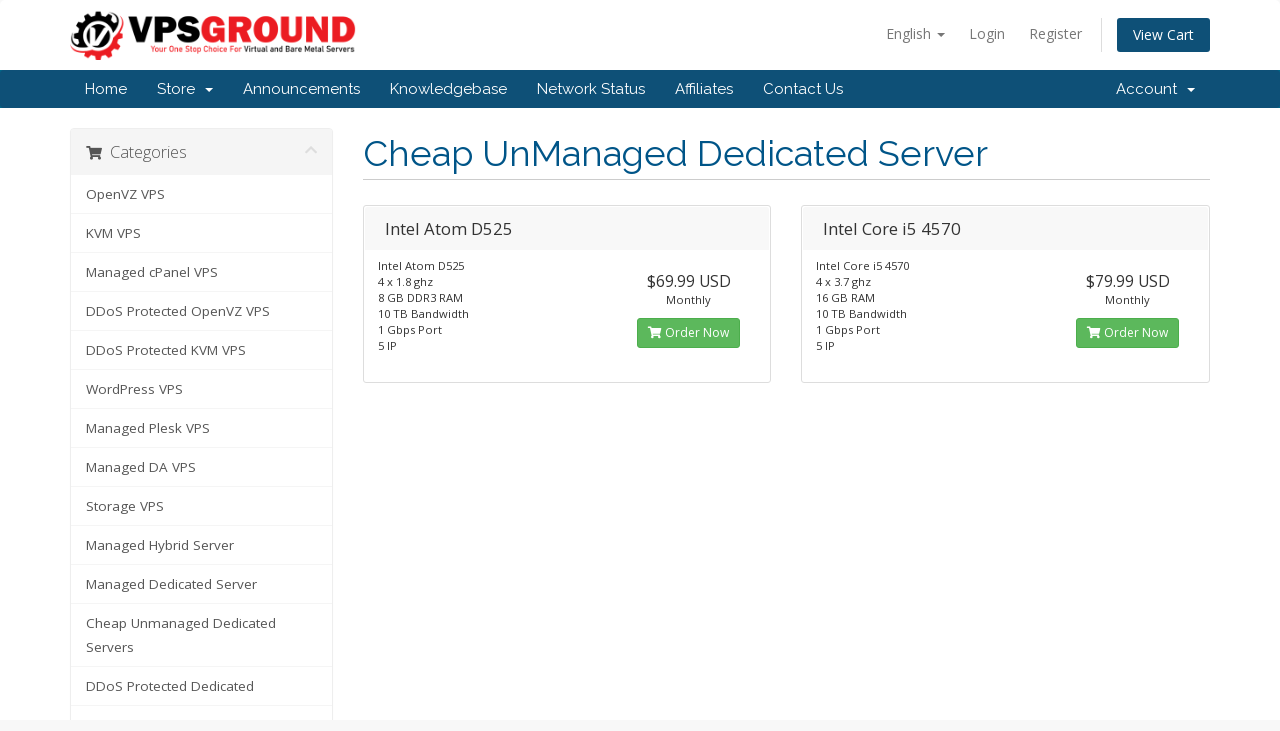

--- FILE ---
content_type: text/html; charset=utf-8
request_url: https://clients.vpsground.com/cart.php?gid=114
body_size: 13511
content:
<!DOCTYPE html>
<html lang="en">
<head>
    <meta charset="utf-8" />
    <meta http-equiv="X-UA-Compatible" content="IE=edge">
    <meta name="viewport" content="width=device-width, initial-scale=1">
    <title>Shopping Cart - VPSGround</title>

    <!-- Styling -->
<link href="//fonts.googleapis.com/css?family=Open+Sans:300,400,600|Raleway:400,700" rel="stylesheet">
<link href="/templates/six/css/all.min.css?v=d2d29a" rel="stylesheet">
<link href="/assets/css/fontawesome-all.min.css" rel="stylesheet">
<link href="/templates/six/css/custom.css" rel="stylesheet">

<!-- HTML5 Shim and Respond.js IE8 support of HTML5 elements and media queries -->
<!-- WARNING: Respond.js doesn't work if you view the page via file:// -->
<!--[if lt IE 9]>
  <script src="https://oss.maxcdn.com/libs/html5shiv/3.7.0/html5shiv.js"></script>
  <script src="https://oss.maxcdn.com/libs/respond.js/1.4.2/respond.min.js"></script>
<![endif]-->

<script type="text/javascript">
    var csrfToken = 'c52e8abc586b9c228e4cabaac52c2c5502020efc',
        markdownGuide = 'Markdown Guide',
        locale = 'en',
        saved = 'saved',
        saving = 'autosaving',
        whmcsBaseUrl = "",
        requiredText = 'Required',
        recaptchaSiteKey = "";
</script>
<script src="/templates/six/js/scripts.min.js?v=d2d29a"></script>


    <script type="text/javascript">

var _gaq = _gaq || [];
_gaq.push(['_setAccount', 'UA-166240967-1']);
_gaq.push(['_setDomainName', 'https://vpsground.com']);
_gaq.push(['_trackPageview']);

(function() {
var ga = document.createElement('script'); ga.type = 'text/javascript'; ga.async = true;
ga.src = ('https:' == document.location.protocol ? 'https://ssl' : 'http://www') + '.google-analytics.com/ga.js';
var s = document.getElementsByTagName('script')[0]; s.parentNode.insertBefore(ga, s);
})();

</script>



</head>
<body data-phone-cc-input="1">



<section id="header">
    <div class="container">
        <ul class="top-nav">
                            <li>
                    <a href="#" class="choose-language" data-toggle="popover" id="languageChooser">
                        English
                        <b class="caret"></b>
                    </a>
                    <div id="languageChooserContent" class="hidden">
                        <ul>
                                                            <li>
                                    <a href="/cart.php?gid=114&amp;language=arabic">العربية</a>
                                </li>
                                                            <li>
                                    <a href="/cart.php?gid=114&amp;language=azerbaijani">Azerbaijani</a>
                                </li>
                                                            <li>
                                    <a href="/cart.php?gid=114&amp;language=catalan">Català</a>
                                </li>
                                                            <li>
                                    <a href="/cart.php?gid=114&amp;language=chinese">中文</a>
                                </li>
                                                            <li>
                                    <a href="/cart.php?gid=114&amp;language=croatian">Hrvatski</a>
                                </li>
                                                            <li>
                                    <a href="/cart.php?gid=114&amp;language=czech">Čeština</a>
                                </li>
                                                            <li>
                                    <a href="/cart.php?gid=114&amp;language=danish">Dansk</a>
                                </li>
                                                            <li>
                                    <a href="/cart.php?gid=114&amp;language=dutch">Nederlands</a>
                                </li>
                                                            <li>
                                    <a href="/cart.php?gid=114&amp;language=english">English</a>
                                </li>
                                                            <li>
                                    <a href="/cart.php?gid=114&amp;language=estonian">Estonian</a>
                                </li>
                                                            <li>
                                    <a href="/cart.php?gid=114&amp;language=farsi">Persian</a>
                                </li>
                                                            <li>
                                    <a href="/cart.php?gid=114&amp;language=french">Français</a>
                                </li>
                                                            <li>
                                    <a href="/cart.php?gid=114&amp;language=german">Deutsch</a>
                                </li>
                                                            <li>
                                    <a href="/cart.php?gid=114&amp;language=hebrew">עברית</a>
                                </li>
                                                            <li>
                                    <a href="/cart.php?gid=114&amp;language=hungarian">Magyar</a>
                                </li>
                                                            <li>
                                    <a href="/cart.php?gid=114&amp;language=italian">Italiano</a>
                                </li>
                                                            <li>
                                    <a href="/cart.php?gid=114&amp;language=macedonian">Macedonian</a>
                                </li>
                                                            <li>
                                    <a href="/cart.php?gid=114&amp;language=norwegian">Norwegian</a>
                                </li>
                                                            <li>
                                    <a href="/cart.php?gid=114&amp;language=portuguese-br">Português</a>
                                </li>
                                                            <li>
                                    <a href="/cart.php?gid=114&amp;language=portuguese-pt">Português</a>
                                </li>
                                                            <li>
                                    <a href="/cart.php?gid=114&amp;language=romanian">Română</a>
                                </li>
                                                            <li>
                                    <a href="/cart.php?gid=114&amp;language=russian">Русский</a>
                                </li>
                                                            <li>
                                    <a href="/cart.php?gid=114&amp;language=spanish">Español</a>
                                </li>
                                                            <li>
                                    <a href="/cart.php?gid=114&amp;language=swedish">Svenska</a>
                                </li>
                                                            <li>
                                    <a href="/cart.php?gid=114&amp;language=turkish">Türkçe</a>
                                </li>
                                                            <li>
                                    <a href="/cart.php?gid=114&amp;language=ukranian">Українська</a>
                                </li>
                                                    </ul>
                    </div>
                </li>
                                        <li>
                    <a href="/clientarea.php">Login</a>
                </li>
                                    <li>
                        <a href="/register.php">Register</a>
                    </li>
                                <li class="primary-action">
                    <a href="/cart.php?a=view" class="btn">
                        View Cart
                    </a>
                </li>
                                </ul>

                    <a href="/index.php" class="logo"><img src="/assets/img/logo.png" alt="VPSGround"></a>
        
    </div>
</section>

<section id="main-menu">

    <nav id="nav" class="navbar navbar-default navbar-main" role="navigation">
        <div class="container">
            <!-- Brand and toggle get grouped for better mobile display -->
            <div class="navbar-header">
                <button type="button" class="navbar-toggle" data-toggle="collapse" data-target="#primary-nav">
                    <span class="sr-only">Toggle navigation</span>
                    <span class="icon-bar"></span>
                    <span class="icon-bar"></span>
                    <span class="icon-bar"></span>
                </button>
            </div>

            <!-- Collect the nav links, forms, and other content for toggling -->
            <div class="collapse navbar-collapse" id="primary-nav">

                <ul class="nav navbar-nav">

                        <li menuItemName="Home" class="" id="Primary_Navbar-Home">
        <a href="/index.php">
                        Home
                                </a>
            </li>
    <li menuItemName="Store" class="dropdown" id="Primary_Navbar-Store">
        <a class="dropdown-toggle" data-toggle="dropdown" href="#">
                        Store
                        &nbsp;<b class="caret"></b>        </a>
                    <ul class="dropdown-menu">
                            <li menuItemName="Browse Products Services" id="Primary_Navbar-Store-Browse_Products_Services">
                    <a href="/cart.php">
                                                Browse All
                                            </a>
                </li>
                            <li menuItemName="Shop Divider 1" class="nav-divider" id="Primary_Navbar-Store-Shop_Divider_1">
                    <a href="">
                                                -----
                                            </a>
                </li>
                            <li menuItemName="OpenVZ VPS" id="Primary_Navbar-Store-OpenVZ_VPS">
                    <a href="/cart.php?gid=1">
                                                OpenVZ VPS
                                            </a>
                </li>
                            <li menuItemName="KVM VPS" id="Primary_Navbar-Store-KVM_VPS">
                    <a href="/cart.php?gid=2">
                                                KVM VPS
                                            </a>
                </li>
                            <li menuItemName="Managed cPanel VPS" id="Primary_Navbar-Store-Managed_cPanel_VPS">
                    <a href="/cart.php?gid=3">
                                                Managed cPanel VPS
                                            </a>
                </li>
                            <li menuItemName="DDoS Protected OpenVZ VPS" id="Primary_Navbar-Store-DDoS_Protected_OpenVZ_VPS">
                    <a href="/cart.php?gid=4">
                                                DDoS Protected OpenVZ VPS
                                            </a>
                </li>
                            <li menuItemName="DDoS Protected KVM VPS" id="Primary_Navbar-Store-DDoS_Protected_KVM_VPS">
                    <a href="/cart.php?gid=5">
                                                DDoS Protected KVM VPS
                                            </a>
                </li>
                            <li menuItemName="WordPress VPS" id="Primary_Navbar-Store-WordPress_VPS">
                    <a href="/cart.php?gid=7">
                                                WordPress VPS
                                            </a>
                </li>
                            <li menuItemName="Managed Plesk VPS" id="Primary_Navbar-Store-Managed_Plesk_VPS">
                    <a href="/cart.php?gid=8">
                                                Managed Plesk VPS
                                            </a>
                </li>
                            <li menuItemName="Managed DA VPS" id="Primary_Navbar-Store-Managed_DA_VPS">
                    <a href="/cart.php?gid=9">
                                                Managed DA VPS
                                            </a>
                </li>
                            <li menuItemName="Storage VPS" id="Primary_Navbar-Store-Storage_VPS">
                    <a href="/cart.php?gid=10">
                                                Storage VPS
                                            </a>
                </li>
                            <li menuItemName="Managed Hybrid Server" id="Primary_Navbar-Store-Managed_Hybrid_Server">
                    <a href="/cart.php?gid=11">
                                                Managed Hybrid Server
                                            </a>
                </li>
                            <li menuItemName="Managed Dedicated Server" id="Primary_Navbar-Store-Managed_Dedicated_Server">
                    <a href="/cart.php?gid=12">
                                                Managed Dedicated Server
                                            </a>
                </li>
                            <li menuItemName="Cheap Unmanaged Dedicated Servers" id="Primary_Navbar-Store-Cheap_Unmanaged_Dedicated_Servers">
                    <a href="/cart.php?gid=13">
                                                Cheap Unmanaged Dedicated Servers
                                            </a>
                </li>
                            <li menuItemName="DDoS Protected Dedicated" id="Primary_Navbar-Store-DDoS_Protected_Dedicated">
                    <a href="/cart.php?gid=14">
                                                DDoS Protected Dedicated
                                            </a>
                </li>
                            <li menuItemName="DirectAdmin Dedicated" id="Primary_Navbar-Store-DirectAdmin_Dedicated">
                    <a href="/cart.php?gid=15">
                                                DirectAdmin Dedicated
                                            </a>
                </li>
                            <li menuItemName="Plesk Dedicated Server" id="Primary_Navbar-Store-Plesk_Dedicated_Server">
                    <a href="/cart.php?gid=16">
                                                Plesk Dedicated Server
                                            </a>
                </li>
                            <li menuItemName="Cheap cPanel Reseller" id="Primary_Navbar-Store-Cheap_cPanel_Reseller">
                    <a href="/cart.php?gid=17">
                                                Cheap cPanel Reseller
                                            </a>
                </li>
                            <li menuItemName="Premium cPanel Reseller" id="Primary_Navbar-Store-Premium_cPanel_Reseller">
                    <a href="/cart.php?gid=18">
                                                Premium cPanel Reseller
                                            </a>
                </li>
                            <li menuItemName="Cheap Master Reseller" id="Primary_Navbar-Store-Cheap_Master_Reseller">
                    <a href="/cart.php?gid=19">
                                                Cheap Master Reseller
                                            </a>
                </li>
                            <li menuItemName="Premium Master Reseller" id="Primary_Navbar-Store-Premium_Master_Reseller">
                    <a href="/cart.php?gid=20">
                                                Premium Master Reseller
                                            </a>
                </li>
                            <li menuItemName="Plesk Reseller" id="Primary_Navbar-Store-Plesk_Reseller">
                    <a href="/cart.php?gid=21">
                                                Plesk Reseller
                                            </a>
                </li>
                            <li menuItemName="DirectAdmin Reseller" id="Primary_Navbar-Store-DirectAdmin_Reseller">
                    <a href="/cart.php?gid=22">
                                                DirectAdmin Reseller
                                            </a>
                </li>
                            <li menuItemName="Cheap cPanel Hosting" id="Primary_Navbar-Store-Cheap_cPanel_Hosting">
                    <a href="/cart.php?gid=23">
                                                Cheap cPanel Hosting
                                            </a>
                </li>
                            <li menuItemName="Premium cPanel Hosting" id="Primary_Navbar-Store-Premium_cPanel_Hosting">
                    <a href="/cart.php?gid=24">
                                                Premium cPanel Hosting
                                            </a>
                </li>
                            <li menuItemName="DirectAdmin Hosting" id="Primary_Navbar-Store-DirectAdmin_Hosting">
                    <a href="/cart.php?gid=25">
                                                DirectAdmin Hosting
                                            </a>
                </li>
                            <li menuItemName="Plesk Hosting" id="Primary_Navbar-Store-Plesk_Hosting">
                    <a href="/cart.php?gid=26">
                                                Plesk Hosting
                                            </a>
                </li>
                            <li menuItemName="Unlimited Hosting" id="Primary_Navbar-Store-Unlimited_Hosting">
                    <a href="/cart.php?gid=27">
                                                Unlimited Hosting
                                            </a>
                </li>
                            <li menuItemName="WordPress Hosting" id="Primary_Navbar-Store-WordPress_Hosting">
                    <a href="/cart.php?gid=28">
                                                WordPress Hosting
                                            </a>
                </li>
                            <li menuItemName="Magento Hosting" id="Primary_Navbar-Store-Magento_Hosting">
                    <a href="/cart.php?gid=30">
                                                Magento Hosting
                                            </a>
                </li>
                            <li menuItemName="Drupal Hosting" id="Primary_Navbar-Store-Drupal_Hosting">
                    <a href="/cart.php?gid=31">
                                                Drupal Hosting
                                            </a>
                </li>
                            <li menuItemName="Joomla Hosting" id="Primary_Navbar-Store-Joomla_Hosting">
                    <a href="/cart.php?gid=32">
                                                Joomla Hosting
                                            </a>
                </li>
                            <li menuItemName="Website Design" id="Primary_Navbar-Store-Website_Design">
                    <a href="/cart.php?gid=33">
                                                Website Design
                                            </a>
                </li>
                            <li menuItemName="SSL Certificates" id="Primary_Navbar-Store-SSL_Certificates">
                    <a href="/cart.php?gid=34">
                                                SSL Certificates
                                            </a>
                </li>
                            <li menuItemName="Bulk SMS" id="Primary_Navbar-Store-Bulk_SMS">
                    <a href="/cart.php?gid=35">
                                                Bulk SMS
                                            </a>
                </li>
                            <li menuItemName="NVME SSD Hosting" id="Primary_Navbar-Store-NVME_SSD_Hosting">
                    <a href="/cart.php?gid=36">
                                                NVME SSD Hosting
                                            </a>
                </li>
                            <li menuItemName="Blog Hosting" id="Primary_Navbar-Store-Blog_Hosting">
                    <a href="/cart.php?gid=39">
                                                Blog Hosting
                                            </a>
                </li>
                            <li menuItemName="Wiki Hosting" id="Primary_Navbar-Store-Wiki_Hosting">
                    <a href="/cart.php?gid=40">
                                                Wiki Hosting
                                            </a>
                </li>
                            <li menuItemName="Forum Hosting" id="Primary_Navbar-Store-Forum_Hosting">
                    <a href="/cart.php?gid=41">
                                                Forum Hosting
                                            </a>
                </li>
                            <li menuItemName="WooCommerce Hosting" id="Primary_Navbar-Store-WooCommerce_Hosting">
                    <a href="/cart.php?gid=42">
                                                WooCommerce Hosting
                                            </a>
                </li>
                            <li menuItemName="Corporate Web Hosting" id="Primary_Navbar-Store-Corporate_Web_Hosting">
                    <a href="/cart.php?gid=43">
                                                Corporate Web Hosting
                                            </a>
                </li>
                            <li menuItemName="Managed WordPress Hosting" id="Primary_Navbar-Store-Managed_WordPress_Hosting">
                    <a href="/cart.php?gid=46">
                                                Managed WordPress Hosting
                                            </a>
                </li>
                            <li menuItemName="Software License" id="Primary_Navbar-Store-Software_License">
                    <a href="/cart.php?gid=47">
                                                Software License
                                            </a>
                </li>
                            <li menuItemName="Managed Singapore VPS" id="Primary_Navbar-Store-Managed_Singapore_VPS">
                    <a href="/cart.php?gid=49">
                                                Managed Singapore VPS
                                            </a>
                </li>
                            <li menuItemName="NewsPaper Hosting" id="Primary_Navbar-Store-NewsPaper_Hosting">
                    <a href="/cart.php?gid=51">
                                                NewsPaper Hosting
                                            </a>
                </li>
                            <li menuItemName="OpenCart Hosting" id="Primary_Navbar-Store-OpenCart_Hosting">
                    <a href="/cart.php?gid=52">
                                                OpenCart Hosting
                                            </a>
                </li>
                            <li menuItemName="PHP Hosting" id="Primary_Navbar-Store-PHP_Hosting">
                    <a href="/cart.php?gid=53">
                                                PHP Hosting
                                            </a>
                </li>
                            <li menuItemName="E-Commerce Hosting" id="Primary_Navbar-Store-E-Commerce_Hosting">
                    <a href="/cart.php?gid=54">
                                                E-Commerce Hosting
                                            </a>
                </li>
                            <li menuItemName="Email Hosting " id="Primary_Navbar-Store-Email_Hosting_">
                    <a href="/cart.php?gid=55">
                                                Email Hosting 
                                            </a>
                </li>
                            <li menuItemName="Image Gallery Hosting" id="Primary_Navbar-Store-Image_Gallery_Hosting">
                    <a href="/cart.php?gid=56">
                                                Image Gallery Hosting
                                            </a>
                </li>
                            <li menuItemName="CMS Hosting" id="Primary_Navbar-Store-CMS_Hosting">
                    <a href="/cart.php?gid=57">
                                                CMS Hosting
                                            </a>
                </li>
                            <li menuItemName="Node.js Hosting" id="Primary_Navbar-Store-Node.js_Hosting">
                    <a href="/cart.php?gid=58">
                                                Node.js Hosting
                                            </a>
                </li>
                            <li menuItemName="Admanagement Hosting" id="Primary_Navbar-Store-Admanagement_Hosting">
                    <a href="/cart.php?gid=59">
                                                Admanagement Hosting
                                            </a>
                </li>
                            <li menuItemName="Analytics Hosting" id="Primary_Navbar-Store-Analytics_Hosting">
                    <a href="/cart.php?gid=60">
                                                Analytics Hosting
                                            </a>
                </li>
                            <li menuItemName="PrestaShop Hosting" id="Primary_Navbar-Store-PrestaShop_Hosting">
                    <a href="/cart.php?gid=61">
                                                PrestaShop Hosting
                                            </a>
                </li>
                            <li menuItemName="WordPress Deals" id="Primary_Navbar-Store-WordPress_Deals">
                    <a href="/cart.php?gid=62">
                                                WordPress Deals
                                            </a>
                </li>
                            <li menuItemName="DMCA IGNORED VPS" id="Primary_Navbar-Store-DMCA_IGNORED_VPS">
                    <a href="/cart.php?gid=63">
                                                DMCA IGNORED VPS
                                            </a>
                </li>
                            <li menuItemName="10 GBPS UNMETERED SERVERS" id="Primary_Navbar-Store-10_GBPS_UNMETERED_SERVERS">
                    <a href="/cart.php?gid=64">
                                                10 GBPS UNMETERED SERVERS
                                            </a>
                </li>
                            <li menuItemName="Cheap Admin Encoding RDP" id="Primary_Navbar-Store-Cheap_Admin_Encoding_RDP">
                    <a href="/cart.php?gid=65">
                                                Cheap Admin Encoding RDP
                                            </a>
                </li>
                            <li menuItemName="Premium Admin Encoding RDP" id="Primary_Navbar-Store-Premium_Admin_Encoding_RDP">
                    <a href="/cart.php?gid=66">
                                                Premium Admin Encoding RDP
                                            </a>
                </li>
                            <li menuItemName="1Gbps Admin Encoding RDP" id="Primary_Navbar-Store-1Gbps_Admin_Encoding_RDP">
                    <a href="/cart.php?gid=67">
                                                1Gbps Admin Encoding RDP
                                            </a>
                </li>
                            <li menuItemName="Premium 10Gbps Admin Encoding RDP" id="Primary_Navbar-Store-Premium_10Gbps_Admin_Encoding_RDP">
                    <a href="/cart.php?gid=68">
                                                Premium 10Gbps Admin Encoding RDP
                                            </a>
                </li>
                            <li menuItemName="Port Dedicated RDP" id="Primary_Navbar-Store-Port_Dedicated_RDP">
                    <a href="/cart.php?gid=69">
                                                Port Dedicated RDP
                                            </a>
                </li>
                            <li menuItemName="RDP Dedicated Servers" id="Primary_Navbar-Store-RDP_Dedicated_Servers">
                    <a href="/cart.php?gid=70">
                                                RDP Dedicated Servers
                                            </a>
                </li>
                            <li menuItemName="Premium KVM VPS" id="Primary_Navbar-Store-Premium_KVM_VPS">
                    <a href="/cart.php?gid=72">
                                                Premium KVM VPS
                                            </a>
                </li>
                            <li menuItemName="Asian VPS (India)" id="Primary_Navbar-Store-Asian_VPS_(India)">
                    <a href="/cart.php?gid=73">
                                                Asian VPS (India)
                                            </a>
                </li>
                            <li menuItemName="Asian VPS (Singapore)" id="Primary_Navbar-Store-Asian_VPS_(Singapore)">
                    <a href="/cart.php?gid=74">
                                                Asian VPS (Singapore)
                                            </a>
                </li>
                            <li menuItemName="Asian VPS (Japan)" id="Primary_Navbar-Store-Asian_VPS_(Japan)">
                    <a href="/cart.php?gid=75">
                                                Asian VPS (Japan)
                                            </a>
                </li>
                            <li menuItemName="Bangladeshi VPS" id="Primary_Navbar-Store-Bangladeshi_VPS">
                    <a href="/cart.php?gid=76">
                                                Bangladeshi VPS
                                            </a>
                </li>
                            <li menuItemName="China VPS" id="Primary_Navbar-Store-China_VPS">
                    <a href="/cart.php?gid=77">
                                                China VPS
                                            </a>
                </li>
                            <li menuItemName="Australian VPS" id="Primary_Navbar-Store-Australian_VPS">
                    <a href="/cart.php?gid=78">
                                                Australian VPS
                                            </a>
                </li>
                            <li menuItemName="New Ziland VPS" id="Primary_Navbar-Store-New_Ziland_VPS">
                    <a href="/cart.php?gid=79">
                                                New Ziland VPS
                                            </a>
                </li>
                            <li menuItemName="American VPS" id="Primary_Navbar-Store-American_VPS">
                    <a href="/cart.php?gid=80">
                                                American VPS
                                            </a>
                </li>
                            <li menuItemName="Canada VPS" id="Primary_Navbar-Store-Canada_VPS">
                    <a href="/cart.php?gid=81">
                                                Canada VPS
                                            </a>
                </li>
                            <li menuItemName="Brazil VPS" id="Primary_Navbar-Store-Brazil_VPS">
                    <a href="/cart.php?gid=82">
                                                Brazil VPS
                                            </a>
                </li>
                            <li menuItemName="Panama VPS" id="Primary_Navbar-Store-Panama_VPS">
                    <a href="/cart.php?gid=83">
                                                Panama VPS
                                            </a>
                </li>
                            <li menuItemName="Russia VPS" id="Primary_Navbar-Store-Russia_VPS">
                    <a href="/cart.php?gid=84">
                                                Russia VPS
                                            </a>
                </li>
                            <li menuItemName="Netherlands VPS" id="Primary_Navbar-Store-Netherlands_VPS">
                    <a href="/cart.php?gid=85">
                                                Netherlands VPS
                                            </a>
                </li>
                            <li menuItemName="France VPS" id="Primary_Navbar-Store-France_VPS">
                    <a href="/cart.php?gid=86">
                                                France VPS
                                            </a>
                </li>
                            <li menuItemName="UK VPS" id="Primary_Navbar-Store-UK_VPS">
                    <a href="/cart.php?gid=87">
                                                UK VPS
                                            </a>
                </li>
                            <li menuItemName="Turkey VPS" id="Primary_Navbar-Store-Turkey_VPS">
                    <a href="/cart.php?gid=88">
                                                Turkey VPS
                                            </a>
                </li>
                            <li menuItemName="Egypt VPS" id="Primary_Navbar-Store-Egypt_VPS">
                    <a href="/cart.php?gid=89">
                                                Egypt VPS
                                            </a>
                </li>
                            <li menuItemName="Premium Dedicated Servers" id="Primary_Navbar-Store-Premium_Dedicated_Servers">
                    <a href="/cart.php?gid=90">
                                                Premium Dedicated Servers
                                            </a>
                </li>
                            <li menuItemName="Asian Dedicated Server (Japan)" id="Primary_Navbar-Store-Asian_Dedicated_Server_(Japan)">
                    <a href="/cart.php?gid=91">
                                                Asian Dedicated Server (Japan)
                                            </a>
                </li>
                            <li menuItemName="BDIX Dedicated" id="Primary_Navbar-Store-BDIX_Dedicated">
                    <a href="/cart.php?gid=92">
                                                BDIX Dedicated
                                            </a>
                </li>
                            <li menuItemName="Australian Dedicated Server" id="Primary_Navbar-Store-Australian_Dedicated_Server">
                    <a href="/cart.php?gid=93">
                                                Australian Dedicated Server
                                            </a>
                </li>
                            <li menuItemName="New Zealand Dedicated" id="Primary_Navbar-Store-New_Zealand_Dedicated">
                    <a href="/cart.php?gid=94">
                                                New Zealand Dedicated
                                            </a>
                </li>
                            <li menuItemName="USA Dedicated Server" id="Primary_Navbar-Store-USA_Dedicated_Server">
                    <a href="/cart.php?gid=95">
                                                USA Dedicated Server
                                            </a>
                </li>
                            <li menuItemName="Canada Dedicated Server" id="Primary_Navbar-Store-Canada_Dedicated_Server">
                    <a href="/cart.php?gid=96">
                                                Canada Dedicated Server
                                            </a>
                </li>
                            <li menuItemName="Russia Dedicated Server" id="Primary_Navbar-Store-Russia_Dedicated_Server">
                    <a href="/cart.php?gid=97">
                                                Russia Dedicated Server
                                            </a>
                </li>
                            <li menuItemName="cPanel NVMe Reseller" id="Primary_Navbar-Store-cPanel_NVMe_Reseller">
                    <a href="/cart.php?gid=98">
                                                cPanel NVMe Reseller
                                            </a>
                </li>
                            <li menuItemName="VPS Reseller" id="Primary_Navbar-Store-VPS_Reseller">
                    <a href="/cart.php?gid=99">
                                                VPS Reseller
                                            </a>
                </li>
                            <li menuItemName="Indian Web Hosting" id="Primary_Navbar-Store-Indian_Web_Hosting">
                    <a href="/cart.php?gid=100">
                                                Indian Web Hosting
                                            </a>
                </li>
                            <li menuItemName="Netherlands Web Hosting" id="Primary_Navbar-Store-Netherlands_Web_Hosting">
                    <a href="/cart.php?gid=101">
                                                Netherlands Web Hosting
                                            </a>
                </li>
                            <li menuItemName="USA Web Hosting" id="Primary_Navbar-Store-USA_Web_Hosting">
                    <a href="/cart.php?gid=102">
                                                USA Web Hosting
                                            </a>
                </li>
                            <li menuItemName="Canada Web Hosting" id="Primary_Navbar-Store-Canada_Web_Hosting">
                    <a href="/cart.php?gid=103">
                                                Canada Web Hosting
                                            </a>
                </li>
                            <li menuItemName="France Web Hosting" id="Primary_Navbar-Store-France_Web_Hosting">
                    <a href="/cart.php?gid=105">
                                                France Web Hosting
                                            </a>
                </li>
                            <li menuItemName="Japan Web Hosting" id="Primary_Navbar-Store-Japan_Web_Hosting">
                    <a href="/cart.php?gid=106">
                                                Japan Web Hosting
                                            </a>
                </li>
                            <li menuItemName="Australia Web Hosting" id="Primary_Navbar-Store-Australia_Web_Hosting">
                    <a href="/cart.php?gid=107">
                                                Australia Web Hosting
                                            </a>
                </li>
                            <li menuItemName="BDIX Web Hosting" id="Primary_Navbar-Store-BDIX_Web_Hosting">
                    <a href="/cart.php?gid=108">
                                                BDIX Web Hosting
                                            </a>
                </li>
                            <li menuItemName="Special Ones" id="Primary_Navbar-Store-Special_Ones">
                    <a href="/cart.php?gid=109">
                                                Special Ones
                                            </a>
                </li>
                            <li menuItemName="Linux VPS" id="Primary_Navbar-Store-Linux_VPS">
                    <a href="/cart.php?gid=110">
                                                Linux VPS
                                            </a>
                </li>
                            <li menuItemName="Windows VPS" id="Primary_Navbar-Store-Windows_VPS">
                    <a href="/cart.php?gid=111">
                                                Windows VPS
                                            </a>
                </li>
                            <li menuItemName="SMTP" id="Primary_Navbar-Store-SMTP">
                    <a href="/cart.php?gid=112">
                                                SMTP
                                            </a>
                </li>
                            <li menuItemName="France Dedicated Server" id="Primary_Navbar-Store-France_Dedicated_Server">
                    <a href="/cart.php?gid=113">
                                                France Dedicated Server
                                            </a>
                </li>
                            <li menuItemName="Cheap UnManaged Dedicated Server" id="Primary_Navbar-Store-Cheap_UnManaged_Dedicated_Server">
                    <a href="/cart.php?gid=114">
                                                Cheap UnManaged Dedicated Server
                                            </a>
                </li>
                            <li menuItemName="France Plesk Hosting" id="Primary_Navbar-Store-France_Plesk_Hosting">
                    <a href="/cart.php?gid=115">
                                                France Plesk Hosting
                                            </a>
                </li>
                            <li menuItemName="France Windows Hosting" id="Primary_Navbar-Store-France_Windows_Hosting">
                    <a href="/cart.php?gid=116">
                                                France Windows Hosting
                                            </a>
                </li>
                            <li menuItemName="Singapore Web Hosting" id="Primary_Navbar-Store-Singapore_Web_Hosting">
                    <a href="/cart.php?gid=117">
                                                Singapore Web Hosting
                                            </a>
                </li>
                            <li menuItemName="Turkey Web Hosting" id="Primary_Navbar-Store-Turkey_Web_Hosting">
                    <a href="/cart.php?gid=119">
                                                Turkey Web Hosting
                                            </a>
                </li>
                            <li menuItemName="Finland Web Hosting" id="Primary_Navbar-Store-Finland_Web_Hosting">
                    <a href="/cart.php?gid=120">
                                                Finland Web Hosting
                                            </a>
                </li>
                            <li menuItemName="Egypt Web Hosting" id="Primary_Navbar-Store-Egypt_Web_Hosting">
                    <a href="/cart.php?gid=121">
                                                Egypt Web Hosting
                                            </a>
                </li>
                            <li menuItemName="UAE Web Hosting" id="Primary_Navbar-Store-UAE_Web_Hosting">
                    <a href="/cart.php?gid=122">
                                                UAE Web Hosting
                                            </a>
                </li>
                            <li menuItemName="USA Dedicated Servers" id="Primary_Navbar-Store-USA_Dedicated_Servers">
                    <a href="/cart.php?gid=124">
                                                USA Dedicated Servers
                                            </a>
                </li>
                            <li menuItemName="Netherlands Dedicated Server" id="Primary_Navbar-Store-Netherlands_Dedicated_Server">
                    <a href="/cart.php?gid=125">
                                                Netherlands Dedicated Server
                                            </a>
                </li>
                            <li menuItemName="Black Friday Deals" id="Primary_Navbar-Store-Black_Friday_Deals">
                    <a href="/cart.php?gid=126">
                                                Black Friday Deals
                                            </a>
                </li>
                            <li menuItemName="Register a New Domain" id="Primary_Navbar-Store-Register_a_New_Domain">
                    <a href="/cart.php?a=add&domain=register">
                                                Register a New Domain
                                            </a>
                </li>
                            <li menuItemName="Transfer a Domain to Us" id="Primary_Navbar-Store-Transfer_a_Domain_to_Us">
                    <a href="/cart.php?a=add&domain=transfer">
                                                Transfer Domains to Us
                                            </a>
                </li>
                        </ul>
            </li>
    <li menuItemName="Announcements" class="" id="Primary_Navbar-Announcements">
        <a href="/index.php?rp=/announcements">
                        Announcements
                                </a>
            </li>
    <li menuItemName="Knowledgebase" class="" id="Primary_Navbar-Knowledgebase">
        <a href="/index.php?rp=/knowledgebase">
                        Knowledgebase
                                </a>
            </li>
    <li menuItemName="Network Status" class="" id="Primary_Navbar-Network_Status">
        <a href="/serverstatus.php">
                        Network Status
                                </a>
            </li>
    <li menuItemName="Affiliates" class="" id="Primary_Navbar-Affiliates">
        <a href="/affiliates.php">
                        Affiliates
                                </a>
            </li>
    <li menuItemName="Contact Us" class="" id="Primary_Navbar-Contact_Us">
        <a href="/contact.php">
                        Contact Us
                                </a>
            </li>

                </ul>

                <ul class="nav navbar-nav navbar-right">

                        <li menuItemName="Account" class="dropdown" id="Secondary_Navbar-Account">
        <a class="dropdown-toggle" data-toggle="dropdown" href="#">
                        Account
                        &nbsp;<b class="caret"></b>        </a>
                    <ul class="dropdown-menu">
                            <li menuItemName="Login" id="Secondary_Navbar-Account-Login">
                    <a href="/clientarea.php">
                                                Login
                                            </a>
                </li>
                            <li menuItemName="Register" id="Secondary_Navbar-Account-Register">
                    <a href="/register.php">
                                                Register
                                            </a>
                </li>
                            <li menuItemName="Divider" class="nav-divider" id="Secondary_Navbar-Account-Divider">
                    <a href="">
                                                -----
                                            </a>
                </li>
                            <li menuItemName="Forgot Password?" id="Secondary_Navbar-Account-Forgot_Password?">
                    <a href="/index.php?rp=/password/reset/begin">
                                                Forgot Password?
                                            </a>
                </li>
                        </ul>
            </li>

                </ul>

            </div><!-- /.navbar-collapse -->
        </div>
    </nav>

</section>



<section id="main-body">
    <div class="container">
        <div class="row">

                <!-- Container for main page display content -->
        <div class="col-xs-12 main-content">
            

<link rel="stylesheet" type="text/css" href="/templates/orderforms/standard_cart/css/all.min.css?v=d2d29a" />
<script type="text/javascript" src="/templates/orderforms/standard_cart/js/scripts.min.js?v=d2d29a"></script>

<div id="order-standard_cart">

    <div class="row">

        <div class="pull-md-right col-md-9">

            <div class="header-lined">
                <h1>
                                            Cheap UnManaged Dedicated Server
                                    </h1>
                            </div>
                    </div>

        <div class="col-md-3 pull-md-left sidebar hidden-xs hidden-sm">
                <div menuItemName="Categories" class="panel panel-sidebar">
        <div class="panel-heading">
            <h3 class="panel-title">
                                    <i class="fas fa-shopping-cart"></i>&nbsp;
                
                Categories

                
                <i class="fas fa-chevron-up panel-minimise pull-right"></i>
            </h3>
        </div>

        
                    <div class="list-group">
                                                            <a menuItemName="OpenVZ VPS" href="/cart.php?gid=1" class="list-group-item" id="Secondary_Sidebar-Categories-OpenVZ_VPS">
                            
                            OpenVZ VPS

                                                    </a>
                                                                                <a menuItemName="KVM VPS" href="/cart.php?gid=2" class="list-group-item" id="Secondary_Sidebar-Categories-KVM_VPS">
                            
                            KVM VPS

                                                    </a>
                                                                                <a menuItemName="Managed cPanel VPS" href="/cart.php?gid=3" class="list-group-item" id="Secondary_Sidebar-Categories-Managed_cPanel_VPS">
                            
                            Managed cPanel VPS

                                                    </a>
                                                                                <a menuItemName="DDoS Protected OpenVZ VPS" href="/cart.php?gid=4" class="list-group-item" id="Secondary_Sidebar-Categories-DDoS_Protected_OpenVZ_VPS">
                            
                            DDoS Protected OpenVZ VPS

                                                    </a>
                                                                                <a menuItemName="DDoS Protected KVM VPS" href="/cart.php?gid=5" class="list-group-item" id="Secondary_Sidebar-Categories-DDoS_Protected_KVM_VPS">
                            
                            DDoS Protected KVM VPS

                                                    </a>
                                                                                <a menuItemName="WordPress VPS" href="/cart.php?gid=7" class="list-group-item" id="Secondary_Sidebar-Categories-WordPress_VPS">
                            
                            WordPress VPS

                                                    </a>
                                                                                <a menuItemName="Managed Plesk VPS" href="/cart.php?gid=8" class="list-group-item" id="Secondary_Sidebar-Categories-Managed_Plesk_VPS">
                            
                            Managed Plesk VPS

                                                    </a>
                                                                                <a menuItemName="Managed DA VPS" href="/cart.php?gid=9" class="list-group-item" id="Secondary_Sidebar-Categories-Managed_DA_VPS">
                            
                            Managed DA VPS

                                                    </a>
                                                                                <a menuItemName="Storage VPS" href="/cart.php?gid=10" class="list-group-item" id="Secondary_Sidebar-Categories-Storage_VPS">
                            
                            Storage VPS

                                                    </a>
                                                                                <a menuItemName="Managed Hybrid Server" href="/cart.php?gid=11" class="list-group-item" id="Secondary_Sidebar-Categories-Managed_Hybrid_Server">
                            
                            Managed Hybrid Server

                                                    </a>
                                                                                <a menuItemName="Managed Dedicated Server" href="/cart.php?gid=12" class="list-group-item" id="Secondary_Sidebar-Categories-Managed_Dedicated_Server">
                            
                            Managed Dedicated Server

                                                    </a>
                                                                                <a menuItemName="Cheap Unmanaged Dedicated Servers" href="/cart.php?gid=13" class="list-group-item" id="Secondary_Sidebar-Categories-Cheap_Unmanaged_Dedicated_Servers">
                            
                            Cheap Unmanaged Dedicated Servers

                                                    </a>
                                                                                <a menuItemName="DDoS Protected Dedicated" href="/cart.php?gid=14" class="list-group-item" id="Secondary_Sidebar-Categories-DDoS_Protected_Dedicated">
                            
                            DDoS Protected Dedicated

                                                    </a>
                                                                                <a menuItemName="DirectAdmin Dedicated" href="/cart.php?gid=15" class="list-group-item" id="Secondary_Sidebar-Categories-DirectAdmin_Dedicated">
                            
                            DirectAdmin Dedicated

                                                    </a>
                                                                                <a menuItemName="Plesk Dedicated Server" href="/cart.php?gid=16" class="list-group-item" id="Secondary_Sidebar-Categories-Plesk_Dedicated_Server">
                            
                            Plesk Dedicated Server

                                                    </a>
                                                                                <a menuItemName="Cheap cPanel Reseller" href="/cart.php?gid=17" class="list-group-item" id="Secondary_Sidebar-Categories-Cheap_cPanel_Reseller">
                            
                            Cheap cPanel Reseller

                                                    </a>
                                                                                <a menuItemName="Premium cPanel Reseller" href="/cart.php?gid=18" class="list-group-item" id="Secondary_Sidebar-Categories-Premium_cPanel_Reseller">
                            
                            Premium cPanel Reseller

                                                    </a>
                                                                                <a menuItemName="Cheap Master Reseller" href="/cart.php?gid=19" class="list-group-item" id="Secondary_Sidebar-Categories-Cheap_Master_Reseller">
                            
                            Cheap Master Reseller

                                                    </a>
                                                                                <a menuItemName="Premium Master Reseller" href="/cart.php?gid=20" class="list-group-item" id="Secondary_Sidebar-Categories-Premium_Master_Reseller">
                            
                            Premium Master Reseller

                                                    </a>
                                                                                <a menuItemName="Plesk Reseller" href="/cart.php?gid=21" class="list-group-item" id="Secondary_Sidebar-Categories-Plesk_Reseller">
                            
                            Plesk Reseller

                                                    </a>
                                                                                <a menuItemName="DirectAdmin Reseller" href="/cart.php?gid=22" class="list-group-item" id="Secondary_Sidebar-Categories-DirectAdmin_Reseller">
                            
                            DirectAdmin Reseller

                                                    </a>
                                                                                <a menuItemName="Cheap cPanel Hosting" href="/cart.php?gid=23" class="list-group-item" id="Secondary_Sidebar-Categories-Cheap_cPanel_Hosting">
                            
                            Cheap cPanel Hosting

                                                    </a>
                                                                                <a menuItemName="Premium cPanel Hosting" href="/cart.php?gid=24" class="list-group-item" id="Secondary_Sidebar-Categories-Premium_cPanel_Hosting">
                            
                            Premium cPanel Hosting

                                                    </a>
                                                                                <a menuItemName="DirectAdmin Hosting" href="/cart.php?gid=25" class="list-group-item" id="Secondary_Sidebar-Categories-DirectAdmin_Hosting">
                            
                            DirectAdmin Hosting

                                                    </a>
                                                                                <a menuItemName="Plesk Hosting" href="/cart.php?gid=26" class="list-group-item" id="Secondary_Sidebar-Categories-Plesk_Hosting">
                            
                            Plesk Hosting

                                                    </a>
                                                                                <a menuItemName="Unlimited Hosting" href="/cart.php?gid=27" class="list-group-item" id="Secondary_Sidebar-Categories-Unlimited_Hosting">
                            
                            Unlimited Hosting

                                                    </a>
                                                                                <a menuItemName="WordPress Hosting" href="/cart.php?gid=28" class="list-group-item" id="Secondary_Sidebar-Categories-WordPress_Hosting">
                            
                            WordPress Hosting

                                                    </a>
                                                                                <a menuItemName="Magento Hosting" href="/cart.php?gid=30" class="list-group-item" id="Secondary_Sidebar-Categories-Magento_Hosting">
                            
                            Magento Hosting

                                                    </a>
                                                                                <a menuItemName="Drupal Hosting" href="/cart.php?gid=31" class="list-group-item" id="Secondary_Sidebar-Categories-Drupal_Hosting">
                            
                            Drupal Hosting

                                                    </a>
                                                                                <a menuItemName="Joomla Hosting" href="/cart.php?gid=32" class="list-group-item" id="Secondary_Sidebar-Categories-Joomla_Hosting">
                            
                            Joomla Hosting

                                                    </a>
                                                                                <a menuItemName="Website Design" href="/cart.php?gid=33" class="list-group-item" id="Secondary_Sidebar-Categories-Website_Design">
                            
                            Website Design

                                                    </a>
                                                                                <a menuItemName="SSL Certificates" href="/cart.php?gid=34" class="list-group-item" id="Secondary_Sidebar-Categories-SSL_Certificates">
                            
                            SSL Certificates

                                                    </a>
                                                                                <a menuItemName="Bulk SMS" href="/cart.php?gid=35" class="list-group-item" id="Secondary_Sidebar-Categories-Bulk_SMS">
                            
                            Bulk SMS

                                                    </a>
                                                                                <a menuItemName="NVME SSD Hosting" href="/cart.php?gid=36" class="list-group-item" id="Secondary_Sidebar-Categories-NVME_SSD_Hosting">
                            
                            NVME SSD Hosting

                                                    </a>
                                                                                <a menuItemName="Blog Hosting" href="/cart.php?gid=39" class="list-group-item" id="Secondary_Sidebar-Categories-Blog_Hosting">
                            
                            Blog Hosting

                                                    </a>
                                                                                <a menuItemName="Wiki Hosting" href="/cart.php?gid=40" class="list-group-item" id="Secondary_Sidebar-Categories-Wiki_Hosting">
                            
                            Wiki Hosting

                                                    </a>
                                                                                <a menuItemName="Forum Hosting" href="/cart.php?gid=41" class="list-group-item" id="Secondary_Sidebar-Categories-Forum_Hosting">
                            
                            Forum Hosting

                                                    </a>
                                                                                <a menuItemName="WooCommerce Hosting" href="/cart.php?gid=42" class="list-group-item" id="Secondary_Sidebar-Categories-WooCommerce_Hosting">
                            
                            WooCommerce Hosting

                                                    </a>
                                                                                <a menuItemName="Corporate Web Hosting" href="/cart.php?gid=43" class="list-group-item" id="Secondary_Sidebar-Categories-Corporate_Web_Hosting">
                            
                            Corporate Web Hosting

                                                    </a>
                                                                                <a menuItemName="Managed WordPress Hosting" href="/cart.php?gid=46" class="list-group-item" id="Secondary_Sidebar-Categories-Managed_WordPress_Hosting">
                            
                            Managed WordPress Hosting

                                                    </a>
                                                                                <a menuItemName="Software License" href="/cart.php?gid=47" class="list-group-item" id="Secondary_Sidebar-Categories-Software_License">
                            
                            Software License

                                                    </a>
                                                                                <a menuItemName="Managed Singapore VPS" href="/cart.php?gid=49" class="list-group-item" id="Secondary_Sidebar-Categories-Managed_Singapore_VPS">
                            
                            Managed Singapore VPS

                                                    </a>
                                                                                <a menuItemName="NewsPaper Hosting" href="/cart.php?gid=51" class="list-group-item" id="Secondary_Sidebar-Categories-NewsPaper_Hosting">
                            
                            NewsPaper Hosting

                                                    </a>
                                                                                <a menuItemName="OpenCart Hosting" href="/cart.php?gid=52" class="list-group-item" id="Secondary_Sidebar-Categories-OpenCart_Hosting">
                            
                            OpenCart Hosting

                                                    </a>
                                                                                <a menuItemName="PHP Hosting" href="/cart.php?gid=53" class="list-group-item" id="Secondary_Sidebar-Categories-PHP_Hosting">
                            
                            PHP Hosting

                                                    </a>
                                                                                <a menuItemName="E-Commerce Hosting" href="/cart.php?gid=54" class="list-group-item" id="Secondary_Sidebar-Categories-E-Commerce_Hosting">
                            
                            E-Commerce Hosting

                                                    </a>
                                                                                <a menuItemName="Email Hosting " href="/cart.php?gid=55" class="list-group-item" id="Secondary_Sidebar-Categories-Email_Hosting_">
                            
                            Email Hosting 

                                                    </a>
                                                                                <a menuItemName="Image Gallery Hosting" href="/cart.php?gid=56" class="list-group-item" id="Secondary_Sidebar-Categories-Image_Gallery_Hosting">
                            
                            Image Gallery Hosting

                                                    </a>
                                                                                <a menuItemName="CMS Hosting" href="/cart.php?gid=57" class="list-group-item" id="Secondary_Sidebar-Categories-CMS_Hosting">
                            
                            CMS Hosting

                                                    </a>
                                                                                <a menuItemName="Node.js Hosting" href="/cart.php?gid=58" class="list-group-item" id="Secondary_Sidebar-Categories-Node.js_Hosting">
                            
                            Node.js Hosting

                                                    </a>
                                                                                <a menuItemName="Admanagement Hosting" href="/cart.php?gid=59" class="list-group-item" id="Secondary_Sidebar-Categories-Admanagement_Hosting">
                            
                            Admanagement Hosting

                                                    </a>
                                                                                <a menuItemName="Analytics Hosting" href="/cart.php?gid=60" class="list-group-item" id="Secondary_Sidebar-Categories-Analytics_Hosting">
                            
                            Analytics Hosting

                                                    </a>
                                                                                <a menuItemName="PrestaShop Hosting" href="/cart.php?gid=61" class="list-group-item" id="Secondary_Sidebar-Categories-PrestaShop_Hosting">
                            
                            PrestaShop Hosting

                                                    </a>
                                                                                <a menuItemName="WordPress Deals" href="/cart.php?gid=62" class="list-group-item" id="Secondary_Sidebar-Categories-WordPress_Deals">
                            
                            WordPress Deals

                                                    </a>
                                                                                <a menuItemName="DMCA IGNORED VPS" href="/cart.php?gid=63" class="list-group-item" id="Secondary_Sidebar-Categories-DMCA_IGNORED_VPS">
                            
                            DMCA IGNORED VPS

                                                    </a>
                                                                                <a menuItemName="10 GBPS UNMETERED SERVERS" href="/cart.php?gid=64" class="list-group-item" id="Secondary_Sidebar-Categories-10_GBPS_UNMETERED_SERVERS">
                            
                            10 GBPS UNMETERED SERVERS

                                                    </a>
                                                                                <a menuItemName="Cheap Admin Encoding RDP" href="/cart.php?gid=65" class="list-group-item" id="Secondary_Sidebar-Categories-Cheap_Admin_Encoding_RDP">
                            
                            Cheap Admin Encoding RDP

                                                    </a>
                                                                                <a menuItemName="Premium Admin Encoding RDP" href="/cart.php?gid=66" class="list-group-item" id="Secondary_Sidebar-Categories-Premium_Admin_Encoding_RDP">
                            
                            Premium Admin Encoding RDP

                                                    </a>
                                                                                <a menuItemName="1Gbps Admin Encoding RDP" href="/cart.php?gid=67" class="list-group-item" id="Secondary_Sidebar-Categories-1Gbps_Admin_Encoding_RDP">
                            
                            1Gbps Admin Encoding RDP

                                                    </a>
                                                                                <a menuItemName="Premium 10Gbps Admin Encoding RDP" href="/cart.php?gid=68" class="list-group-item" id="Secondary_Sidebar-Categories-Premium_10Gbps_Admin_Encoding_RDP">
                            
                            Premium 10Gbps Admin Encoding RDP

                                                    </a>
                                                                                <a menuItemName="Port Dedicated RDP" href="/cart.php?gid=69" class="list-group-item" id="Secondary_Sidebar-Categories-Port_Dedicated_RDP">
                            
                            Port Dedicated RDP

                                                    </a>
                                                                                <a menuItemName="RDP Dedicated Servers" href="/cart.php?gid=70" class="list-group-item" id="Secondary_Sidebar-Categories-RDP_Dedicated_Servers">
                            
                            RDP Dedicated Servers

                                                    </a>
                                                                                <a menuItemName="Premium KVM VPS" href="/cart.php?gid=72" class="list-group-item" id="Secondary_Sidebar-Categories-Premium_KVM_VPS">
                            
                            Premium KVM VPS

                                                    </a>
                                                                                <a menuItemName="Asian VPS (India)" href="/cart.php?gid=73" class="list-group-item" id="Secondary_Sidebar-Categories-Asian_VPS_(India)">
                            
                            Asian VPS (India)

                                                    </a>
                                                                                <a menuItemName="Asian VPS (Singapore)" href="/cart.php?gid=74" class="list-group-item" id="Secondary_Sidebar-Categories-Asian_VPS_(Singapore)">
                            
                            Asian VPS (Singapore)

                                                    </a>
                                                                                <a menuItemName="Asian VPS (Japan)" href="/cart.php?gid=75" class="list-group-item" id="Secondary_Sidebar-Categories-Asian_VPS_(Japan)">
                            
                            Asian VPS (Japan)

                                                    </a>
                                                                                <a menuItemName="Bangladeshi VPS" href="/cart.php?gid=76" class="list-group-item" id="Secondary_Sidebar-Categories-Bangladeshi_VPS">
                            
                            Bangladeshi VPS

                                                    </a>
                                                                                <a menuItemName="China VPS" href="/cart.php?gid=77" class="list-group-item" id="Secondary_Sidebar-Categories-China_VPS">
                            
                            China VPS

                                                    </a>
                                                                                <a menuItemName="Australian VPS" href="/cart.php?gid=78" class="list-group-item" id="Secondary_Sidebar-Categories-Australian_VPS">
                            
                            Australian VPS

                                                    </a>
                                                                                <a menuItemName="New Ziland VPS" href="/cart.php?gid=79" class="list-group-item" id="Secondary_Sidebar-Categories-New_Ziland_VPS">
                            
                            New Ziland VPS

                                                    </a>
                                                                                <a menuItemName="American VPS" href="/cart.php?gid=80" class="list-group-item" id="Secondary_Sidebar-Categories-American_VPS">
                            
                            American VPS

                                                    </a>
                                                                                <a menuItemName="Canada VPS" href="/cart.php?gid=81" class="list-group-item" id="Secondary_Sidebar-Categories-Canada_VPS">
                            
                            Canada VPS

                                                    </a>
                                                                                <a menuItemName="Brazil VPS" href="/cart.php?gid=82" class="list-group-item" id="Secondary_Sidebar-Categories-Brazil_VPS">
                            
                            Brazil VPS

                                                    </a>
                                                                                <a menuItemName="Panama VPS" href="/cart.php?gid=83" class="list-group-item" id="Secondary_Sidebar-Categories-Panama_VPS">
                            
                            Panama VPS

                                                    </a>
                                                                                <a menuItemName="Russia VPS" href="/cart.php?gid=84" class="list-group-item" id="Secondary_Sidebar-Categories-Russia_VPS">
                            
                            Russia VPS

                                                    </a>
                                                                                <a menuItemName="Netherlands VPS" href="/cart.php?gid=85" class="list-group-item" id="Secondary_Sidebar-Categories-Netherlands_VPS">
                            
                            Netherlands VPS

                                                    </a>
                                                                                <a menuItemName="France VPS" href="/cart.php?gid=86" class="list-group-item" id="Secondary_Sidebar-Categories-France_VPS">
                            
                            France VPS

                                                    </a>
                                                                                <a menuItemName="UK VPS" href="/cart.php?gid=87" class="list-group-item" id="Secondary_Sidebar-Categories-UK_VPS">
                            
                            UK VPS

                                                    </a>
                                                                                <a menuItemName="Turkey VPS" href="/cart.php?gid=88" class="list-group-item" id="Secondary_Sidebar-Categories-Turkey_VPS">
                            
                            Turkey VPS

                                                    </a>
                                                                                <a menuItemName="Egypt VPS" href="/cart.php?gid=89" class="list-group-item" id="Secondary_Sidebar-Categories-Egypt_VPS">
                            
                            Egypt VPS

                                                    </a>
                                                                                <a menuItemName="Premium Dedicated Servers" href="/cart.php?gid=90" class="list-group-item" id="Secondary_Sidebar-Categories-Premium_Dedicated_Servers">
                            
                            Premium Dedicated Servers

                                                    </a>
                                                                                <a menuItemName="Asian Dedicated Server (Japan)" href="/cart.php?gid=91" class="list-group-item" id="Secondary_Sidebar-Categories-Asian_Dedicated_Server_(Japan)">
                            
                            Asian Dedicated Server (Japan)

                                                    </a>
                                                                                <a menuItemName="BDIX Dedicated" href="/cart.php?gid=92" class="list-group-item" id="Secondary_Sidebar-Categories-BDIX_Dedicated">
                            
                            BDIX Dedicated

                                                    </a>
                                                                                <a menuItemName="Australian Dedicated Server" href="/cart.php?gid=93" class="list-group-item" id="Secondary_Sidebar-Categories-Australian_Dedicated_Server">
                            
                            Australian Dedicated Server

                                                    </a>
                                                                                <a menuItemName="New Zealand Dedicated" href="/cart.php?gid=94" class="list-group-item" id="Secondary_Sidebar-Categories-New_Zealand_Dedicated">
                            
                            New Zealand Dedicated

                                                    </a>
                                                                                <a menuItemName="USA Dedicated Server" href="/cart.php?gid=95" class="list-group-item" id="Secondary_Sidebar-Categories-USA_Dedicated_Server">
                            
                            USA Dedicated Server

                                                    </a>
                                                                                <a menuItemName="Canada Dedicated Server" href="/cart.php?gid=96" class="list-group-item" id="Secondary_Sidebar-Categories-Canada_Dedicated_Server">
                            
                            Canada Dedicated Server

                                                    </a>
                                                                                <a menuItemName="Russia Dedicated Server" href="/cart.php?gid=97" class="list-group-item" id="Secondary_Sidebar-Categories-Russia_Dedicated_Server">
                            
                            Russia Dedicated Server

                                                    </a>
                                                                                <a menuItemName="cPanel NVMe Reseller" href="/cart.php?gid=98" class="list-group-item" id="Secondary_Sidebar-Categories-cPanel_NVMe_Reseller">
                            
                            cPanel NVMe Reseller

                                                    </a>
                                                                                <a menuItemName="VPS Reseller" href="/cart.php?gid=99" class="list-group-item" id="Secondary_Sidebar-Categories-VPS_Reseller">
                            
                            VPS Reseller

                                                    </a>
                                                                                <a menuItemName="Indian Web Hosting" href="/cart.php?gid=100" class="list-group-item" id="Secondary_Sidebar-Categories-Indian_Web_Hosting">
                            
                            Indian Web Hosting

                                                    </a>
                                                                                <a menuItemName="Netherlands Web Hosting" href="/cart.php?gid=101" class="list-group-item" id="Secondary_Sidebar-Categories-Netherlands_Web_Hosting">
                            
                            Netherlands Web Hosting

                                                    </a>
                                                                                <a menuItemName="USA Web Hosting" href="/cart.php?gid=102" class="list-group-item" id="Secondary_Sidebar-Categories-USA_Web_Hosting">
                            
                            USA Web Hosting

                                                    </a>
                                                                                <a menuItemName="Canada Web Hosting" href="/cart.php?gid=103" class="list-group-item" id="Secondary_Sidebar-Categories-Canada_Web_Hosting">
                            
                            Canada Web Hosting

                                                    </a>
                                                                                <a menuItemName="France Web Hosting" href="/cart.php?gid=105" class="list-group-item" id="Secondary_Sidebar-Categories-France_Web_Hosting">
                            
                            France Web Hosting

                                                    </a>
                                                                                <a menuItemName="Japan Web Hosting" href="/cart.php?gid=106" class="list-group-item" id="Secondary_Sidebar-Categories-Japan_Web_Hosting">
                            
                            Japan Web Hosting

                                                    </a>
                                                                                <a menuItemName="Australia Web Hosting" href="/cart.php?gid=107" class="list-group-item" id="Secondary_Sidebar-Categories-Australia_Web_Hosting">
                            
                            Australia Web Hosting

                                                    </a>
                                                                                <a menuItemName="BDIX Web Hosting" href="/cart.php?gid=108" class="list-group-item" id="Secondary_Sidebar-Categories-BDIX_Web_Hosting">
                            
                            BDIX Web Hosting

                                                    </a>
                                                                                <a menuItemName="Special Ones" href="/cart.php?gid=109" class="list-group-item" id="Secondary_Sidebar-Categories-Special_Ones">
                            
                            Special Ones

                                                    </a>
                                                                                <a menuItemName="Linux VPS" href="/cart.php?gid=110" class="list-group-item" id="Secondary_Sidebar-Categories-Linux_VPS">
                            
                            Linux VPS

                                                    </a>
                                                                                <a menuItemName="Windows VPS" href="/cart.php?gid=111" class="list-group-item" id="Secondary_Sidebar-Categories-Windows_VPS">
                            
                            Windows VPS

                                                    </a>
                                                                                <a menuItemName="SMTP" href="/cart.php?gid=112" class="list-group-item" id="Secondary_Sidebar-Categories-SMTP">
                            
                            SMTP

                                                    </a>
                                                                                <a menuItemName="France Dedicated Server" href="/cart.php?gid=113" class="list-group-item" id="Secondary_Sidebar-Categories-France_Dedicated_Server">
                            
                            France Dedicated Server

                                                    </a>
                                                                                <a menuItemName="Cheap UnManaged Dedicated Server" href="/cart.php?gid=114" class="list-group-item active" id="Secondary_Sidebar-Categories-Cheap_UnManaged_Dedicated_Server">
                            
                            Cheap UnManaged Dedicated Server

                                                    </a>
                                                                                <a menuItemName="France Plesk Hosting" href="/cart.php?gid=115" class="list-group-item" id="Secondary_Sidebar-Categories-France_Plesk_Hosting">
                            
                            France Plesk Hosting

                                                    </a>
                                                                                <a menuItemName="France Windows Hosting" href="/cart.php?gid=116" class="list-group-item" id="Secondary_Sidebar-Categories-France_Windows_Hosting">
                            
                            France Windows Hosting

                                                    </a>
                                                                                <a menuItemName="Singapore Web Hosting" href="/cart.php?gid=117" class="list-group-item" id="Secondary_Sidebar-Categories-Singapore_Web_Hosting">
                            
                            Singapore Web Hosting

                                                    </a>
                                                                                <a menuItemName="Turkey Web Hosting" href="/cart.php?gid=119" class="list-group-item" id="Secondary_Sidebar-Categories-Turkey_Web_Hosting">
                            
                            Turkey Web Hosting

                                                    </a>
                                                                                <a menuItemName="Finland Web Hosting" href="/cart.php?gid=120" class="list-group-item" id="Secondary_Sidebar-Categories-Finland_Web_Hosting">
                            
                            Finland Web Hosting

                                                    </a>
                                                                                <a menuItemName="Egypt Web Hosting" href="/cart.php?gid=121" class="list-group-item" id="Secondary_Sidebar-Categories-Egypt_Web_Hosting">
                            
                            Egypt Web Hosting

                                                    </a>
                                                                                <a menuItemName="UAE Web Hosting" href="/cart.php?gid=122" class="list-group-item" id="Secondary_Sidebar-Categories-UAE_Web_Hosting">
                            
                            UAE Web Hosting

                                                    </a>
                                                                                <a menuItemName="USA Dedicated Servers" href="/cart.php?gid=124" class="list-group-item" id="Secondary_Sidebar-Categories-USA_Dedicated_Servers">
                            
                            USA Dedicated Servers

                                                    </a>
                                                                                <a menuItemName="Netherlands Dedicated Server" href="/cart.php?gid=125" class="list-group-item" id="Secondary_Sidebar-Categories-Netherlands_Dedicated_Server">
                            
                            Netherlands Dedicated Server

                                                    </a>
                                                                                <a menuItemName="Black Friday Deals" href="/cart.php?gid=126" class="list-group-item" id="Secondary_Sidebar-Categories-Black_Friday_Deals">
                            
                            Black Friday Deals

                                                    </a>
                                                </div>
        
            </div>

        <div menuItemName="Actions" class="panel panel-sidebar">
        <div class="panel-heading">
            <h3 class="panel-title">
                                    <i class="fas fa-plus"></i>&nbsp;
                
                Actions

                
                <i class="fas fa-chevron-up panel-minimise pull-right"></i>
            </h3>
        </div>

        
                    <div class="list-group">
                                                            <a menuItemName="Domain Registration" href="/cart.php?a=add&domain=register" class="list-group-item" id="Secondary_Sidebar-Actions-Domain_Registration">
                                                            <i class="fas fa-globe fa-fw"></i>&nbsp;
                            
                            Register a New Domain

                                                    </a>
                                                                                <a menuItemName="Domain Transfer" href="/cart.php?a=add&domain=transfer" class="list-group-item" id="Secondary_Sidebar-Actions-Domain_Transfer">
                                                            <i class="fas fa-share fa-fw"></i>&nbsp;
                            
                            Transfer in a Domain

                                                    </a>
                                                                                <a menuItemName="View Cart" href="/cart.php?a=view" class="list-group-item" id="Secondary_Sidebar-Actions-View_Cart">
                                                            <i class="fas fa-shopping-cart fa-fw"></i>&nbsp;
                            
                            View Cart

                                                    </a>
                                                </div>
        
            </div>

            </div>

        <div class="col-md-9 pull-md-right">

            <div class="categories-collapsed visible-xs visible-sm clearfix">

    <div class="pull-left form-inline">
        <form method="get" action="/cart.php">
            <select name="gid" onchange="submit()" class="form-control">
                <optgroup label="Product Categories">
                                            <option value="1">OpenVZ VPS</option>
                                            <option value="2">KVM VPS</option>
                                            <option value="3">Managed cPanel VPS</option>
                                            <option value="4">DDoS Protected OpenVZ VPS</option>
                                            <option value="5">DDoS Protected KVM VPS</option>
                                            <option value="6">Windows VPS</option>
                                            <option value="7">WordPress VPS</option>
                                            <option value="8">Managed Plesk VPS</option>
                                            <option value="9">Managed DA VPS</option>
                                            <option value="10">Storage VPS</option>
                                            <option value="11">Managed Hybrid Server</option>
                                            <option value="12">Managed Dedicated Server</option>
                                            <option value="13">Cheap Unmanaged Dedicated Servers</option>
                                            <option value="14">DDoS Protected Dedicated</option>
                                            <option value="15">DirectAdmin Dedicated</option>
                                            <option value="16">Plesk Dedicated Server</option>
                                            <option value="17">Cheap cPanel Reseller</option>
                                            <option value="18">Premium cPanel Reseller</option>
                                            <option value="19">Cheap Master Reseller</option>
                                            <option value="20">Premium Master Reseller</option>
                                            <option value="21">Plesk Reseller</option>
                                            <option value="22">DirectAdmin Reseller</option>
                                            <option value="23">Cheap cPanel Hosting</option>
                                            <option value="24">Premium cPanel Hosting</option>
                                            <option value="25">DirectAdmin Hosting</option>
                                            <option value="26">Plesk Hosting</option>
                                            <option value="27">Unlimited Hosting</option>
                                            <option value="28">WordPress Hosting</option>
                                            <option value="29">WooCommerce Hosting</option>
                                            <option value="30">Magento Hosting</option>
                                            <option value="31">Drupal Hosting</option>
                                            <option value="32">Joomla Hosting</option>
                                            <option value="33">Website Design</option>
                                            <option value="34">SSL Certificates</option>
                                            <option value="35">Bulk SMS</option>
                                            <option value="36">NVME SSD Hosting</option>
                                            <option value="37">Singapore Web Hosting</option>
                                            <option value="38">BDIX Web Hosting</option>
                                            <option value="39">Blog Hosting</option>
                                            <option value="40">Wiki Hosting</option>
                                            <option value="41">Forum Hosting</option>
                                            <option value="42">WooCommerce Hosting</option>
                                            <option value="43">Corporate Web Hosting</option>
                                            <option value="46">Managed WordPress Hosting</option>
                                            <option value="47">Software License</option>
                                            <option value="49">Managed Singapore VPS</option>
                                            <option value="51">NewsPaper Hosting</option>
                                            <option value="52">OpenCart Hosting</option>
                                            <option value="53">PHP Hosting</option>
                                            <option value="54">E-Commerce Hosting</option>
                                            <option value="55">Email Hosting </option>
                                            <option value="56">Image Gallery Hosting</option>
                                            <option value="57">CMS Hosting</option>
                                            <option value="58">Node.js Hosting</option>
                                            <option value="59">Admanagement Hosting</option>
                                            <option value="60">Analytics Hosting</option>
                                            <option value="61">PrestaShop Hosting</option>
                                            <option value="62">WordPress Deals</option>
                                            <option value="63">DMCA IGNORED VPS</option>
                                            <option value="64">10 GBPS UNMETERED SERVERS</option>
                                            <option value="65">Cheap Admin Encoding RDP</option>
                                            <option value="66">Premium Admin Encoding RDP</option>
                                            <option value="67">1Gbps Admin Encoding RDP</option>
                                            <option value="68">Premium 10Gbps Admin Encoding RDP</option>
                                            <option value="69">Port Dedicated RDP</option>
                                            <option value="70">RDP Dedicated Servers</option>
                                            <option value="72">Premium KVM VPS</option>
                                            <option value="73">Asian VPS (India)</option>
                                            <option value="74">Asian VPS (Singapore)</option>
                                            <option value="75">Asian VPS (Japan)</option>
                                            <option value="76">Bangladeshi VPS</option>
                                            <option value="77">China VPS</option>
                                            <option value="78">Australian VPS</option>
                                            <option value="79">New Ziland VPS</option>
                                            <option value="80">American VPS</option>
                                            <option value="81">Canada VPS</option>
                                            <option value="82">Brazil VPS</option>
                                            <option value="83">Panama VPS</option>
                                            <option value="84">Russia VPS</option>
                                            <option value="85">Netherlands VPS</option>
                                            <option value="86">France VPS</option>
                                            <option value="87">UK VPS</option>
                                            <option value="88">Turkey VPS</option>
                                            <option value="89">Egypt VPS</option>
                                            <option value="90">Premium Dedicated Servers</option>
                                            <option value="91">Asian Dedicated Server (Japan)</option>
                                            <option value="92">BDIX Dedicated</option>
                                            <option value="93">Australian Dedicated Server</option>
                                            <option value="94">New Zealand Dedicated</option>
                                            <option value="95">USA Dedicated Server</option>
                                            <option value="96">Canada Dedicated Server</option>
                                            <option value="97">Russia Dedicated Server</option>
                                            <option value="98">cPanel NVMe Reseller</option>
                                            <option value="99">VPS Reseller</option>
                                            <option value="100">Indian Web Hosting</option>
                                            <option value="101">Netherlands Web Hosting</option>
                                            <option value="102">USA Web Hosting</option>
                                            <option value="103">Canada Web Hosting</option>
                                            <option value="105">France Web Hosting</option>
                                            <option value="106">Japan Web Hosting</option>
                                            <option value="107">Australia Web Hosting</option>
                                            <option value="108">BDIX Web Hosting</option>
                                            <option value="109">Special Ones</option>
                                            <option value="110">Linux VPS</option>
                                            <option value="111">Windows VPS</option>
                                            <option value="112">SMTP</option>
                                            <option value="113">France Dedicated Server</option>
                                            <option value="114" selected="selected">Cheap UnManaged Dedicated Server</option>
                                            <option value="115">France Plesk Hosting</option>
                                            <option value="116">France Windows Hosting</option>
                                            <option value="117">Singapore Web Hosting</option>
                                            <option value="119">Turkey Web Hosting</option>
                                            <option value="120">Finland Web Hosting</option>
                                            <option value="121">Egypt Web Hosting</option>
                                            <option value="122">UAE Web Hosting</option>
                                            <option value="124">USA Dedicated Servers</option>
                                            <option value="125">Netherlands Dedicated Server</option>
                                            <option value="126">Black Friday Deals</option>
                                    </optgroup>
                <optgroup label="Actions">
                                                                <option value="registerdomain">Register a New Domain</option>
                                                                <option value="transferdomain">Transfer in a Domain</option>
                                        <option value="viewcart">View Cart</option>
                </optgroup>
            </select>
        </form>
    </div>

    
</div>

            
            <div class="products" id="products">
                <div class="row row-eq-height">
                                            <div class="col-md-6">
                            <div class="product clearfix" id="product1">
                                <header>
                                    <span id="product1-name">Intel Atom D525</span>
                                                                    </header>
                                <div class="product-desc">
                                                                            <p id="product1-description">
                                            Intel Atom D525	<br />
4 x 1.8 ghz	<br />
8 GB DDR3 RAM<br />
10 TB Bandwidth<br />
1 Gbps Port<br />
5 IP<br />

                                        </p>
                                                                        <ul>
                                                                            </ul>
                                </div>
                                <footer>
                                    <div class="product-pricing" id="product1-price">
                                                                                                                                <span class="price">$69.99 USD</span>
                                            <br />
                                                                                            Monthly
                                                                                        <br>
                                                                                                                        </div>
                                    <a href="cart.php?a=add&pid=653" class="btn btn-success btn-sm" id="product1-order-button">
                                        <i class="fas fa-shopping-cart"></i>
                                        Order Now
                                    </a>
                                </footer>
                            </div>
                        </div>
                                                                    <div class="col-md-6">
                            <div class="product clearfix" id="product2">
                                <header>
                                    <span id="product2-name">Intel Core i5 4570</span>
                                                                    </header>
                                <div class="product-desc">
                                                                            <p id="product2-description">
                                            Intel Core i5 4570	<br />
4 x 3.7 ghz<br />
16 GB RAM<br />
10 TB Bandwidth<br />
1 Gbps Port<br />
5 IP<br />

                                        </p>
                                                                        <ul>
                                                                            </ul>
                                </div>
                                <footer>
                                    <div class="product-pricing" id="product2-price">
                                                                                                                                <span class="price">$79.99 USD</span>
                                            <br />
                                                                                            Monthly
                                                                                        <br>
                                                                                                                        </div>
                                    <a href="cart.php?a=add&pid=654" class="btn btn-success btn-sm" id="product2-order-button">
                                        <i class="fas fa-shopping-cart"></i>
                                        Order Now
                                    </a>
                                </footer>
                            </div>
                        </div>
                                                    </div>
                            <div class="row row-eq-height">
                                                            </div>
            </div>

            
        </div>
    </div>
</div>



                </div><!-- /.main-content -->
                            <div class="clearfix"></div>
        </div>
    </div>
</section>

<section id="footer">
    <div class="container">
        <a href="#" class="back-to-top"><i class="fas fa-chevron-up"></i></a>
        <p>Copyright &copy; 2026 VPSGround. All Rights Reserved.</p>
    </div>
</section>

<div id="fullpage-overlay" class="hidden">
    <div class="outer-wrapper">
        <div class="inner-wrapper">
            <img src="/assets/img/overlay-spinner.svg">
            <br>
            <span class="msg"></span>
        </div>
    </div>
</div>

<div class="modal system-modal fade" id="modalAjax" tabindex="-1" role="dialog" aria-hidden="true">
    <div class="modal-dialog">
        <div class="modal-content panel-primary">
            <div class="modal-header panel-heading">
                <button type="button" class="close" data-dismiss="modal">
                    <span aria-hidden="true">&times;</span>
                    <span class="sr-only">Close</span>
                </button>
                <h4 class="modal-title"></h4>
            </div>
            <div class="modal-body panel-body">
                Loading...
            </div>
            <div class="modal-footer panel-footer">
                <div class="pull-left loader">
                    <i class="fas fa-circle-notch fa-spin"></i>
                    Loading...
                </div>
                <button type="button" class="btn btn-default" data-dismiss="modal">
                    Close
                </button>
                <button type="button" class="btn btn-primary modal-submit">
                    Submit
                </button>
            </div>
        </div>
    </div>
</div>

<form action="#" id="frmGeneratePassword" class="form-horizontal">
    <div class="modal fade" id="modalGeneratePassword">
        <div class="modal-dialog">
            <div class="modal-content panel-primary">
                <div class="modal-header panel-heading">
                    <button type="button" class="close" data-dismiss="modal" aria-label="Close"><span aria-hidden="true">&times;</span></button>
                    <h4 class="modal-title">
                        Generate Password
                    </h4>
                </div>
                <div class="modal-body">
                    <div class="alert alert-danger hidden" id="generatePwLengthError">
                        Please enter a number between 8 and 64 for the password length
                    </div>
                    <div class="form-group">
                        <label for="generatePwLength" class="col-sm-4 control-label">Password Length</label>
                        <div class="col-sm-8">
                            <input type="number" min="8" max="64" value="12" step="1" class="form-control input-inline input-inline-100" id="inputGeneratePasswordLength">
                        </div>
                    </div>
                    <div class="form-group">
                        <label for="generatePwOutput" class="col-sm-4 control-label">Generated Password</label>
                        <div class="col-sm-8">
                            <input type="text" class="form-control" id="inputGeneratePasswordOutput">
                        </div>
                    </div>
                    <div class="row">
                        <div class="col-sm-8 col-sm-offset-4">
                            <button type="submit" class="btn btn-default btn-sm">
                                <i class="fas fa-plus fa-fw"></i>
                                Generate new password
                            </button>
                            <button type="button" class="btn btn-default btn-sm copy-to-clipboard" data-clipboard-target="#inputGeneratePasswordOutput">
                                <img src="/assets/img/clippy.svg" alt="Copy to clipboard" width="15">
                                
                            </button>
                        </div>
                    </div>
                </div>
                <div class="modal-footer">
                    <button type="button" class="btn btn-default" data-dismiss="modal">
                        Close
                    </button>
                    <button type="button" class="btn btn-primary" id="btnGeneratePasswordInsert" data-clipboard-target="#inputGeneratePasswordOutput">
                        Copy to clipboard & Insert
                    </button>
                </div>
            </div>
        </div>
    </div>
</form>

<script type="text/javascript" src="https://js.stripe.com/v3/"></script>


</body>
</html>
